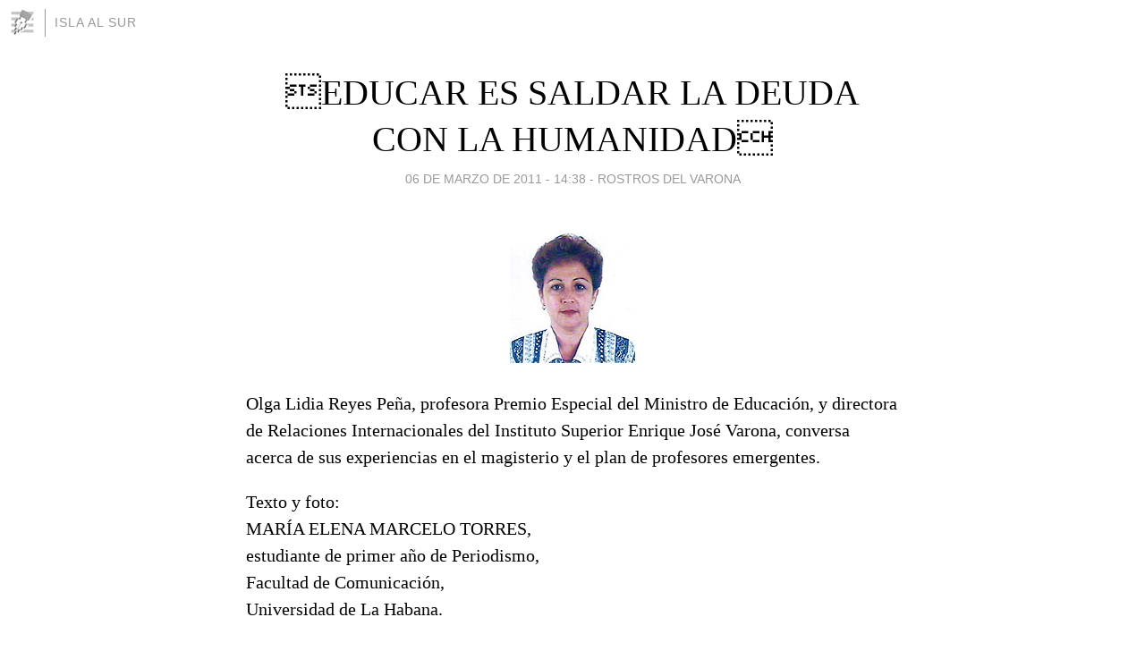

--- FILE ---
content_type: text/html; charset=utf-8
request_url: https://islalsur.blogia.com/2011/030602--educar-es-saldar-la-deuda-con-la-humanidad-.php
body_size: 7309
content:
<!DOCTYPE html>
<html lang="es">
<head>
	<meta charset="UTF-8">
	
	<title>EDUCAR ES SALDAR LA DEUDA CON LA HUMANIDAD | Isla al Sur</title>

	<link rel="canonical" href="https://islalsur.blogia.com/2011/030602--educar-es-saldar-la-deuda-con-la-humanidad-.php" />
        

	<meta property="og:locale" content="es" />
	<meta property="og:site_name" content="islalsur" />

	<meta property="og:type" content="article" />

	<meta property="og:type" content="article" />
	<meta property="og:title" content="EDUCAR ES SALDAR LA DEUDA CON LA HUMANIDAD | Isla al Sur" />
	<meta name="description" property="og:description" content="Olga Lidia Reyes Pe&ntilde;a, profesora Premio Especial del Ministro de Educaci&oacute;n, y directora de Relaciones Internacionales del Instituto Superior Enrique Jos&eacute; Varona, conversa acerca de sus experiencias en el magisterio y el plan de">

	<meta property="og:url" content="https://islalsur.blogia.com/2011/030602--educar-es-saldar-la-deuda-con-la-humanidad-.php" />

	<link rel="alternate" type="application/rss+xml" title="RSS 2.0" href="https://islalsur.blogia.com/feed.xml" />

	<link rel="stylesheet" href="//cms.blogia.com/templates/template1/css/styles.css?v=1479210573">
	
	<link rel="shortcut icon" href="//cms.blogia.com/templates/template1/img/favicon.ico" />

	<meta name="viewport" content="width=device-width, initial-scale=1.0" />

	
	

<!-- Google tag (gtag.js) -->
<script async src="https://www.googletagmanager.com/gtag/js?id=G-QCKB0GVRJ4"></script>
<script>
  window.dataLayer = window.dataLayer || [];
  function gtag(){dataLayer.push(arguments);}
  gtag('js', new Date());

  gtag('config', 'G-QCKB0GVRJ4');
</script>

</head>










<body class="page--post">


		<header>



       <a href="https://www.blogia.com">
            <img src="[data-uri]" width="30" height="30" alt="Blogia" />
       </a>

		<div id="blog-title">
		<a href="https://islalsur.blogia.com">Isla al Sur</a>
		</div>
		
	</header>






	
	<main style="max-width : 730px;">
	
	




		<article id="post">
			
			<h1><a href="https://islalsur.blogia.com/2011/030602--educar-es-saldar-la-deuda-con-la-humanidad-.php">EDUCAR ES SALDAR LA DEUDA CON LA HUMANIDAD</a></h1>





			<div class="post__author-date">
				<time datetime="2011-03-06T21:38:00+00:00" pubdate data-updated="true">
				
					<a href="https://islalsur.blogia.com/2011/030602--educar-es-saldar-la-deuda-con-la-humanidad-.php">
						06 de marzo de 2011 - 14:38					</a>
				</time>
									- <a href="/temas/rostros-del-varona/">Rostros del Varona</a>
							</div>

		


			
			
			<div class="post__content">
			
								<img class="right" src="https://islalsur.blogia.com/upload/20110307043835-marcelo.jpg" alt="EDUCAR ES SALDAR LA DEUDA CON LA HUMANIDAD">
								

				
				<p style="text-align: left;">Olga Lidia Reyes Pe&ntilde;a, profesora Premio Especial del Ministro de Educaci&oacute;n, y directora de Relaciones Internacionales del Instituto Superior Enrique Jos&eacute; Varona, conversa acerca de sus experiencias en el magisterio y el plan de profesores emergentes.</p><p style="text-align: left;">Texto y foto:<br />MAR&Iacute;A ELENA MARCELO TORRES,<br />estudiante de primer a&ntilde;o de Periodismo, <br />Facultad de Comunicaci&oacute;n, <br />Universidad de La Habana.</p><p style="text-align: justify;">Su rostro es agradable: pelo corto y casta&ntilde;o, piel blanca, ojos peque&ntilde;os y expresivos, boca delicada. Tiene, adem&aacute;s, la voz dulce, pero firme, que uno supone debe poseer el maestro. As&iacute; me llega la primera impresi&oacute;n de Olga Lidia Reyes Pe&ntilde;a, profesora Premio Especial del Ministro de Educaci&oacute;n, y directora de Relaciones Internacionales del Instituto Superior Enrique Jos&eacute; Varona.</p><p style="text-align: right;"><strong>-&iquest;Qu&eacute; significa la palabra maestro?</strong></p><p style="text-align: justify;">Dar amor, educar a otros, transmitir conocimientos, y con toda la extensi&oacute;n de estas palabras, construir un mundo mejor. Hay una frase de Mart&iacute; en la que creo mucho: &ldquo;Educar es saldar la deuda con la humanidad&rdquo;. Cuando uno tiene la vocaci&oacute;n del magisterio, la lleva desinteresadamente y siempre desea compartir. Es una disposici&oacute;n de mucho sacrificio y amor.</p><p style="text-align: justify;">Llevo a&ntilde;os en el Instituto Superior Enrique Jos&eacute; Varona y me identifico mucho con los j&oacute;venes. Esta profesi&oacute;n obliga a mantenerse viva, activa, actualizada: los estudiantes imponen muchos retos. Al final, es importante evaluar el saldo, preguntarse: &iquest;qu&eacute; logr&eacute; en ellos?</p><p style="text-align: justify;">La obra del magisterio es de largo alcance y sus resultados se ven con el paso del tiempo. Exige mucho. Ser maestro demanda que aunque est&eacute;s en los quehaceres dom&eacute;sticos, tambi&eacute;n prepares clases, realices estudios e investigaciones, califiques pruebas y te&nbsp; actualices para poder ense&ntilde;ar otro d&iacute;a. El magisterio es una profesi&oacute;n que ocupa todos los d&iacute;as.</p><p style="text-align: right;"><strong>-&iquest;C&oacute;mo comienza en el magisterio?</strong></p><p style="text-align: justify;">La historia empez&oacute; hace 25 a&ntilde;os. Estaba en el Instituto Sa&uacute;l Delgado, del Vedado, y por vez primera se habl&oacute; de incorporar a j&oacute;venes que hubieran terminado el preuniversitario, al Destacamento Manuel Ascunce Domenech. Era el 6to. Contingente. En aquel entonces era secretaria de la Uni&oacute;n de J&oacute;venes Comunistas (UJC) de mi escuela y aquello se convirti&oacute; en una tarea, pues si quer&iacute;amos que los estudiantes se incorporaran, hab&iacute;a que dar el ejemplo.</p><p style="text-align: justify;">Despu&eacute;s, en la inauguraci&oacute;n del curso escolar, el Comandante en Jefe Fidel Castro plante&oacute; la solicitud que le hab&iacute;a hecho la Rep&uacute;blica Popular de Angola de formar un destacamento de maestros internacionalistas. Pero Cuba no ten&iacute;a la cantidad de docentes necesarios para sacar a 1 000 de sus aulas. Por tanto, la fuente de esa vanguardia fueron los estudiantes que entramos al 6to. Contingente Manuel Ascunce Domenech y naci&oacute; as&iacute; el 1er. Destacamento Internacionalista Ernesto Che Guevara. Fui a Angola por un a&ntilde;o.</p><p style="text-align: justify;">Regresamos terminada la misi&oacute;n y continuamos nuestros estudios. Me seleccionaron, con segundo a&ntilde;o de la carrera concluido, para&nbsp; un plan de formaci&oacute;n de especialistas en el &aacute;rea de las ciencias sociales. Estudi&eacute; ruso, llegu&eacute; a la Uni&oacute;n Sovi&eacute;tica y luego me gradu&eacute; como Licenciada en Ciencias Econ&oacute;micas, en la especialidad de Econom&iacute;a Pol&iacute;tica. Despu&eacute;s, en septiembre del a&ntilde;o 1984,&nbsp; me pusieron a trabajar en el Varona y ya voy aqu&iacute; por mi curso n&uacute;mero 24.</p><p style="text-align: right;"><strong>-&iquest;Qu&eacute; es para usted el Premio </strong></p><p style="text-align: right;"><strong>Especial del Ministro de Educaci&oacute;n?</strong></p><p style="text-align: justify;">Es un premio a los profesores que se destacan por su trayectoria laboral. Cuando me lo dieron, est&aacute;bamos haciendo estudios acerca de las caracter&iacute;sticas educacionales de la ciudad. Desarrollamos una tarea en esa etapa para estrechar los v&iacute;nculos de la Universidad Pedag&oacute;gica con las estructuras de direcci&oacute;n provincial y municipales. Las l&iacute;neas eran la atenci&oacute;n a la labor metodol&oacute;gica y la conducci&oacute;n del trabajo con los directivos, porque cada escuela, como una orquesta, necesita un director. Pero todo reconocimiento pone una meta: seguir trabajando.</p><p style="text-align: right;"><strong>-&iquest;Cu&aacute;l es su opini&oacute;n acerca del </strong></p><p style="text-align: right;"><strong>plan de profesores emergentes?</strong></p><p style="text-align: justify;">En Cuba, hist&oacute;ricamente, el maestro se ha formado en condiciones de emergencia. Un ejemplo fue la Campa&ntilde;a de Alfabetizaci&oacute;n. Si me preguntan: &iquest;c&oacute;mo fue la campa&ntilde;a?, dir&iacute;a que todo aquel dispuesto a ense&ntilde;ar, se incorpor&oacute;. La campa&ntilde;a fue una primera emergencia, hubo otras. A esos alfabetizadores se les dio luego la oportunidad de continuar en el magisterio por medio de diferentes planes de formaci&oacute;n de maestros.</p><p style="text-align: justify;">M&aacute;s tarde, con los cambios que se ven&iacute;an dando en la ense&ntilde;anza primaria, hubo que reforzar la secundaria y surgi&oacute; el Destacamento Manuel Ascunce Domenech. El Per&iacute;odo Especial fue otro momento de aprietos. Mantener las escuelas abiertas y a los alumnos en las aulas constituy&oacute; el gran desaf&iacute;o. Creo que los &eacute;xitos de la educaci&oacute;n cubana de hoy, deben mucho a j&oacute;venes que dieron su paso al frente durante la historia de los destacamentos. Las misiones de las que hablamos ahora tienen un antecedente en aquellos n&uacute;cleos.</p><p style="text-align: justify;">El profesor general integral se est&aacute; formando con un car&aacute;cter de emergencia para responder al llamado de reforzar el trabajo educativo. Es muy dif&iacute;cil esperar la v&iacute;a normal de formaci&oacute;n. Para garantizar la proporci&oacute;n alumno-profesor y fortalecer la labor pedag&oacute;gica y la atenci&oacute;n a las diferencias individuales, hay que preparar los maestros emergentes y apelar mucho al desarrollo individual, al auto-estudio, a la asesor&iacute;a, al quehacer metodol&oacute;gico, y aprender desde la escuela y para la escuela en el ejercicio de la pr&aacute;ctica.</p><p style="text-align: justify;">Ellos son j&oacute;venes, les falta preparaci&oacute;n, esto es completamente cierto, pero educar significa tambi&eacute;n dar espiritualidad, amor, volcarse de lleno al aula. Creo que requieren de tiempo, pero llegar&aacute;n, como lo hicieron otros en &eacute;pocas distintas.</p><p style="text-align: right;"><strong>-Un reto que tiene nuestro </strong></p><p style="text-align: right;"><strong>sistema educativo es&hellip;</strong></p><p style="text-align: justify;">Todos los sistemas educativos tienen como reto estar a la altura de sus tiempos; para un maestro, esto se traduce en estar en correspondencia con las exigencias sociales.</p><p style="text-align: justify;">Cuba tiene un contexto hist&oacute;rico concreto, en la medida en que creemos las condiciones, podremos perfeccionar las formas de preparaci&oacute;n. Afortunadamente, si algo ha caracterizado a nuestro sistema educativo es que constantemente se ha transformado para responder a las exigencias de la sociedad.</p><p style="text-align: justify;">De hecho, el plan de maestros emergentes no viene solo, sino acompa&ntilde;ado por materiales did&aacute;cticos, videos, computadoras y softwares educativos que apoyan la actividad docente y permiten a estos j&oacute;venes convertirse en gestores del proceso educativo. Lo asumo como un logro enorme.</p><p style="text-align: justify;">Durante sus a&ntilde;os como profesora, Olga Lidia Reyes Pe&ntilde;a ha saldado con creces su deuda con la humanidad, como irradia el ideario martiano; sin embargo, el amor por la profesi&oacute;n que desempe&ntilde;a, por el oficio de forjadora de hombres, la lleva a seguir adelante con acrecentada pasi&oacute;n y entrega cada d&iacute;a.</p><p style="text-align: justify;"><strong>Esta entrevista forma parte del libro en preparaci&oacute;n Rostros del Varona, escrito como examen final del g&eacute;nero por alumnos de Periodismo de la Facultad de Comunicaci&oacute;n de la Universidad de La Habana, a prop&oacute;sito del aniversario 45 de la casa de altos estudios pedag&oacute;gicos.</strong></p><p style="text-align: justify;"><strong>Ficha t&eacute;cnica:</strong></p><p style="text-align: justify;">Objetivo central: Obtener las opiniones de la entrevistada acerca del magisterio.</p><p style="text-align: justify;">Objetivos colaterales: Indagar acerca de su experiencia como pedagoga y su opini&oacute;n acerca del sistema educacional cubano y el plan de profesores emergentes.</p><p style="text-align: justify;">Clasificaci&oacute;n de la entrevista:<br />Por sus participantes: Individual.<br />Por su forma: De opini&oacute;n.<br />Por su contenido: De preguntas y respuestas.<br />Por el canal por el que se obtuvo: Cara a cara.</p><p style="text-align: justify;">Tipo de t&iacute;tulo: De Cita directa.<br />Tipo de entrada: De retrato.<br />Tipo de cuerpo: De preguntas y respuestas.<br />Tipo de preguntas: Todas son preguntas abiertas.<br />Tipo de cierre: De opini&oacute;n del entrevistador.</p><p style="text-align: justify;">Fuentes consultadas:<br />Curr&iacute;culo de la entrevistada. <br />Sitio web del Instituto Superior Pedag&oacute;gico Enrique Jos&eacute; Varona.</p><p style="text-align: justify;"><br />&nbsp;</p>			</div>


			
			<div class="post__share">
				<ul>
										<li class="share__facebook">
						<a href="https://www.facebook.com/sharer.php?u=https%3A%2F%2Fislalsur.blogia.com%2F2011%2F030602--educar-es-saldar-la-deuda-con-la-humanidad-.php" 
							title="Compartir en Facebook"
							onClick="ga('send', 'event', 'compartir', 'facebook');">
								Facebook</a></li>
					<li class="share__twitter">
						<a href="https://twitter.com/share?url=https%3A%2F%2Fislalsur.blogia.com%2F2011%2F030602--educar-es-saldar-la-deuda-con-la-humanidad-.php" 
							title="Compartir en Twitter"
							onClick="ga('send', 'event', 'compartir', 'twitter');">
								Twitter</a></li>
					<li class="share__whatsapp">
						<a href="whatsapp://send?text=https%3A%2F%2Fislalsur.blogia.com%2F2011%2F030602--educar-es-saldar-la-deuda-con-la-humanidad-.php" 
							title="Compartir en WhatsApp"
							onClick="ga('send', 'event', 'compartir', 'whatsapp');">
								Whatsapp</a></li>
					<li class="share__email">
						<a href="mailto:?subject=Mira esto&body=Mira esto: https%3A%2F%2Fislalsur.blogia.com%2F2011%2F030602--educar-es-saldar-la-deuda-con-la-humanidad-.php" 
							title="Compartir por email"
							onClick="ga('send', 'event', 'compartir', 'email');">
								Email</a></li>
									</ul>
			</div>

		
		</article>
		
		








		
		
		<section id="related" style="text-align:center;">
		
		
			<h2>Otros artículos en este blog:</h2>
			
			<ul>

				
				<li><a href="https://islalsur.blogia.com/2010/070604--siempre-me-sentire-profesora-del-varona-.php">SIEMPRE ME SENTIRÉ PROFESORA DEL VARONA</a></li>
				
				
				<li><a href="https://islalsur.blogia.com/2012/021908-bitacora-con-medio-siglo-de-recuerdos.php">BITÁCORA CON MEDIO SIGLO DE RECUERDOS</a></li>
				
				
				<li><a href="https://islalsur.blogia.com/2011/043001-una-educadora-de-futuros-relevos.php">UNA EDUCADORA DE FUTUROS RELEVOS</a></li>
				
				
			</ul>
			
			
		</section>







		<section id="comments">


			

			<h2>0 comentarios</h2>





			



			
			<form name="comments__form" action="https://islalsur.blogia.com/index.php" method="post" accept-charset="ISO-8859-1">
				
				<label for="nombre">Nombre</label>
				<input size="30" id="nombre" name="nombre" value="" type="text" >

				<label for="email">E-mail <em>No será mostrado.</em></label>
				<input size="30" id="email" name="email" value="" type="text" >

				<label for="comentario">Comentario</label>
				<textarea cols="30" rows="5" id="comentario" name="comentario"></textarea>

				<input name="submit" value="Publicar" type="submit" > 

								<input name="datosarticulo" value="" type="hidden" >
				<input name="idarticulo" value="2011030602" type="hidden" />
				<input name="nomblog" value="islalsur" type="hidden" >
				<input name="escomentario" value="true" type="hidden" >
				<input name="coddt" value="1392567238" type="hidden" >
			</form>
			
		</section>


		<nav>
			<ul>

								<li><a href="/2011/030603-un-buen-amigo-en-la-memoria.php">← UN BUEN AMIGO EN LA MEMORIA</a></li>
				
								<li><a href="/2011/030601-cubataxi-incorporara-nuevos-recorridos-en-su-linea-de-ruteros.php">CUBATAXI INCORPORARÁ NUEVOS RECORRIDOS EN SU LÍNEA DE RUTEROS →</a></li>
							

			</ul>
		</nav>






	</main>
	
	
















	<footer>
	
		<ul>
			<li><a href="/acercade/">Acerca de</a></li> 
			<li><a href="/archivos/">Archivos</a></li> 
			<li><a href="/admin.php">Administrar</a></li> 
		</ul>
			</footer>




<script>

  (function(i,s,o,g,r,a,m){i['GoogleAnalyticsObject']=r;i[r]=i[r]||function(){
  (i[r].q=i[r].q||[]).push(arguments)},i[r].l=1*new Date();a=s.createElement(o),
  m=s.getElementsByTagName(o)[0];a.async=1;a.src=g;m.parentNode.insertBefore(a,m)
  })(window,document,'script','//www.google-analytics.com/analytics.js','ga');


  ga('create', 'UA-80669-7', 'auto');
  ga('set', 'dimension1', '2014v1');
  ga('set', 'plantilla', '2014v1');
  ga('send', 'pageview');


</script>





</body>


</html>
